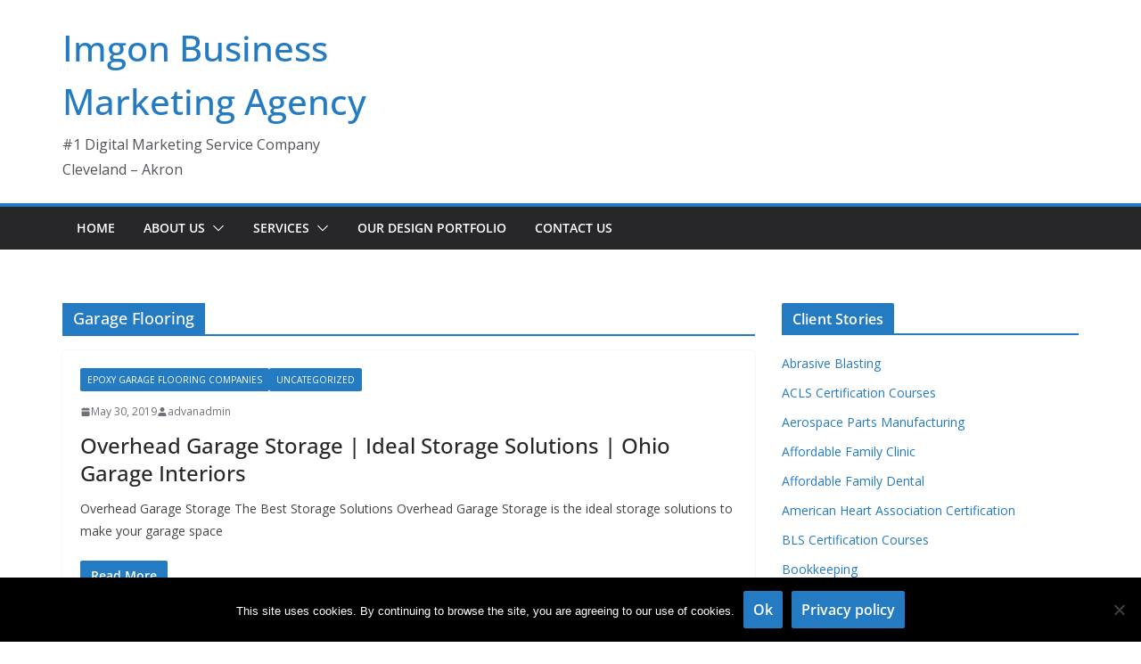

--- FILE ---
content_type: text/html; charset=UTF-8
request_url: https://imgon.net/tag/garage-flooring/
body_size: 14106
content:
		<!doctype html>
		<html lang="en-US" prefix="og: https://ogp.me/ns#">
		
<head>

			<meta charset="UTF-8"/>
		<meta name="viewport" content="width=device-width, initial-scale=1">
		<link rel="profile" href="https://gmpg.org/xfn/11" />
		
	
            <script data-no-defer="1" data-ezscrex="false" data-cfasync="false" data-pagespeed-no-defer data-cookieconsent="ignore">
                var ctPublicFunctions = {"_ajax_nonce":"535fab1af8","_rest_nonce":"282322f405","_ajax_url":"\/wp-admin\/admin-ajax.php","_rest_url":"https:\/\/imgon.net\/wp-json\/","data__cookies_type":"native","data__ajax_type":"admin_ajax","data__bot_detector_enabled":0,"data__frontend_data_log_enabled":1,"cookiePrefix":"","wprocket_detected":false,"host_url":"imgon.net","text__ee_click_to_select":"Click to select the whole data","text__ee_original_email":"The complete one is","text__ee_got_it":"Got it","text__ee_blocked":"Blocked","text__ee_cannot_connect":"Cannot connect","text__ee_cannot_decode":"Can not decode email. Unknown reason","text__ee_email_decoder":"CleanTalk email decoder","text__ee_wait_for_decoding":"The magic is on the way!","text__ee_decoding_process":"Please wait a few seconds while we decode the contact data."}
            </script>
        
            <script data-no-defer="1" data-ezscrex="false" data-cfasync="false" data-pagespeed-no-defer data-cookieconsent="ignore">
                var ctPublic = {"_ajax_nonce":"535fab1af8","settings__forms__check_internal":"1","settings__forms__check_external":"1","settings__forms__force_protection":0,"settings__forms__search_test":"1","settings__forms__wc_add_to_cart":0,"settings__data__bot_detector_enabled":0,"settings__sfw__anti_crawler":"0","blog_home":"https:\/\/imgon.net\/","pixel__setting":"0","pixel__enabled":false,"pixel__url":null,"data__email_check_before_post":1,"data__email_check_exist_post":0,"data__cookies_type":"native","data__key_is_ok":true,"data__visible_fields_required":true,"wl_brandname":"Anti-Spam by CleanTalk","wl_brandname_short":"CleanTalk","ct_checkjs_key":"c818befe05d101dc4f0acdca09ee5d42ad9be5c99a21b64afbad5de5b275b990","emailEncoderPassKey":"d5740344d3125c23576a50ffc3cb59b6","bot_detector_forms_excluded":"W10=","advancedCacheExists":true,"varnishCacheExists":false,"wc_ajax_add_to_cart":true}
            </script>
        
	<!-- This site is optimized with the Yoast SEO plugin v26.8 - https://yoast.com/product/yoast-seo-wordpress/ -->
	<title>Garage Flooring Archives - Imgon Business Marketing Agency</title>
	<link rel="canonical" href="https://imgon.net/" />
	<meta property="og:locale" content="en_US" />
	<meta property="og:type" content="article" />
	<meta property="og:title" content="Garage Flooring Archives - Imgon Business Marketing Agency" />
	<meta property="og:url" content="https://imgon.net/" />
	<meta property="og:site_name" content="Imgon Business Marketing Agency" />
	<meta name="twitter:card" content="summary_large_image" />
	<meta name="twitter:site" content="@ImgonDesign" />
	<script type="application/ld+json" class="yoast-schema-graph">{"@context":"https://schema.org","@graph":[{"@type":"CollectionPage","@id":"https://imgon.net/tag/garage-flooring/","url":"https://imgon.net/","name":"Garage Flooring Archives - Imgon Business Marketing Agency","isPartOf":{"@id":"https://imgon.net/#website"},"primaryImageOfPage":{"@id":"https://imgon.net/#primaryimage"},"image":{"@id":"https://imgon.net/#primaryimage"},"thumbnailUrl":"","breadcrumb":{"@id":"https://imgon.net/#breadcrumb"},"inLanguage":"en-US"},{"@type":"ImageObject","inLanguage":"en-US","@id":"https://imgon.net/#primaryimage","url":"","contentUrl":""},{"@type":"BreadcrumbList","@id":"https://imgon.net/#breadcrumb","itemListElement":[{"@type":"ListItem","position":1,"name":"Home","item":"https://imgon.net/"},{"@type":"ListItem","position":2,"name":"Garage Flooring"}]},{"@type":"WebSite","@id":"https://imgon.net/#website","url":"https://imgon.net/","name":"Imgon Business Marketing Agency","description":"#1 Digital Marketing Service Company Cleveland - Akron","publisher":{"@id":"https://imgon.net/#organization"},"potentialAction":[{"@type":"SearchAction","target":{"@type":"EntryPoint","urlTemplate":"https://imgon.net/?s={search_term_string}"},"query-input":{"@type":"PropertyValueSpecification","valueRequired":true,"valueName":"search_term_string"}}],"inLanguage":"en-US"},{"@type":"Organization","@id":"https://imgon.net/#organization","name":"Imgon Design","url":"https://imgon.net/","logo":{"@type":"ImageObject","inLanguage":"en-US","@id":"https://imgon.net/#/schema/logo/image/","url":"https://imgon.net/wp-content/uploads/2016/11/logo.png","contentUrl":"https://imgon.net/wp-content/uploads/2016/11/logo.png","width":220,"height":67,"caption":"Imgon Design"},"image":{"@id":"https://imgon.net/#/schema/logo/image/"},"sameAs":["https://www.facebook.com/advandesign/","https://x.com/ImgonDesign"]}]}</script>
	<!-- / Yoast SEO plugin. -->



<!-- Search Engine Optimization by Rank Math - https://rankmath.com/ -->
<title>Garage Flooring Archives - Imgon Business Marketing Agency</title>
<meta name="robots" content="index, follow, max-snippet:-1, max-video-preview:-1, max-image-preview:large"/>
<link rel="canonical" href="https://imgon.net/" />
<meta property="og:locale" content="en_US" />
<meta property="og:type" content="article" />
<meta property="og:title" content="Garage Flooring Archives - Imgon Business Marketing Agency" />
<meta property="og:url" content="https://imgon.net/" />
<meta property="og:site_name" content="Imgon Business Marketing Agency" />
<meta property="article:publisher" content="https://www.facebook.com/advandesign/" />
<meta name="twitter:card" content="summary_large_image" />
<meta name="twitter:title" content="Garage Flooring Archives - Imgon Business Marketing Agency" />
<meta name="twitter:site" content="@ImgonDesign" />
<meta name="twitter:label1" content="Posts" />
<meta name="twitter:data1" content="4" />
<!-- /Rank Math WordPress SEO plugin -->

<link rel='dns-prefetch' href='//fonts.googleapis.com' />
<link rel='dns-prefetch' href='//fonts.gstatic.com' />
<link rel='dns-prefetch' href='//ajax.googleapis.com' />
<link rel='dns-prefetch' href='//apis.google.com' />
<link rel='dns-prefetch' href='//google-analytics.com' />
<link rel='dns-prefetch' href='//www.google-analytics.com' />
<link rel='dns-prefetch' href='//ssl.google-analytics.com' />
<link rel='dns-prefetch' href='//youtube.com' />
<link rel='dns-prefetch' href='//s.gravatar.com' />
<link href='//hb.wpmucdn.com' rel='preconnect' />
<link href="https://fonts.googleapis.com" rel='preconnect' />
<link href='//fonts.gstatic.com' crossorigin='' rel='preconnect' />
<link rel="alternate" type="application/rss+xml" title="Imgon Business Marketing Agency &raquo; Feed" href="https://imgon.net/feed/" />
<link rel="alternate" type="application/rss+xml" title="Imgon Business Marketing Agency &raquo; Comments Feed" href="https://imgon.net/comments/feed/" />
<link rel="alternate" type="application/rss+xml" title="Imgon Business Marketing Agency &raquo; Garage Flooring Tag Feed" href="https://imgon.net/tag/garage-flooring/feed/" />
		<style>
			.lazyload,
			.lazyloading {
				max-width: 100%;
			}
		</style>
		<style id='wp-img-auto-sizes-contain-inline-css' type='text/css'>
img:is([sizes=auto i],[sizes^="auto," i]){contain-intrinsic-size:3000px 1500px}
/*# sourceURL=wp-img-auto-sizes-contain-inline-css */
</style>
<style id='wp-block-library-inline-css' type='text/css'>
:root{--wp-block-synced-color:#7a00df;--wp-block-synced-color--rgb:122,0,223;--wp-bound-block-color:var(--wp-block-synced-color);--wp-editor-canvas-background:#ddd;--wp-admin-theme-color:#007cba;--wp-admin-theme-color--rgb:0,124,186;--wp-admin-theme-color-darker-10:#006ba1;--wp-admin-theme-color-darker-10--rgb:0,107,160.5;--wp-admin-theme-color-darker-20:#005a87;--wp-admin-theme-color-darker-20--rgb:0,90,135;--wp-admin-border-width-focus:2px}@media (min-resolution:192dpi){:root{--wp-admin-border-width-focus:1.5px}}.wp-element-button{cursor:pointer}:root .has-very-light-gray-background-color{background-color:#eee}:root .has-very-dark-gray-background-color{background-color:#313131}:root .has-very-light-gray-color{color:#eee}:root .has-very-dark-gray-color{color:#313131}:root .has-vivid-green-cyan-to-vivid-cyan-blue-gradient-background{background:linear-gradient(135deg,#00d084,#0693e3)}:root .has-purple-crush-gradient-background{background:linear-gradient(135deg,#34e2e4,#4721fb 50%,#ab1dfe)}:root .has-hazy-dawn-gradient-background{background:linear-gradient(135deg,#faaca8,#dad0ec)}:root .has-subdued-olive-gradient-background{background:linear-gradient(135deg,#fafae1,#67a671)}:root .has-atomic-cream-gradient-background{background:linear-gradient(135deg,#fdd79a,#004a59)}:root .has-nightshade-gradient-background{background:linear-gradient(135deg,#330968,#31cdcf)}:root .has-midnight-gradient-background{background:linear-gradient(135deg,#020381,#2874fc)}:root{--wp--preset--font-size--normal:16px;--wp--preset--font-size--huge:42px}.has-regular-font-size{font-size:1em}.has-larger-font-size{font-size:2.625em}.has-normal-font-size{font-size:var(--wp--preset--font-size--normal)}.has-huge-font-size{font-size:var(--wp--preset--font-size--huge)}.has-text-align-center{text-align:center}.has-text-align-left{text-align:left}.has-text-align-right{text-align:right}.has-fit-text{white-space:nowrap!important}#end-resizable-editor-section{display:none}.aligncenter{clear:both}.items-justified-left{justify-content:flex-start}.items-justified-center{justify-content:center}.items-justified-right{justify-content:flex-end}.items-justified-space-between{justify-content:space-between}.screen-reader-text{border:0;clip-path:inset(50%);height:1px;margin:-1px;overflow:hidden;padding:0;position:absolute;width:1px;word-wrap:normal!important}.screen-reader-text:focus{background-color:#ddd;clip-path:none;color:#444;display:block;font-size:1em;height:auto;left:5px;line-height:normal;padding:15px 23px 14px;text-decoration:none;top:5px;width:auto;z-index:100000}html :where(.has-border-color){border-style:solid}html :where([style*=border-top-color]){border-top-style:solid}html :where([style*=border-right-color]){border-right-style:solid}html :where([style*=border-bottom-color]){border-bottom-style:solid}html :where([style*=border-left-color]){border-left-style:solid}html :where([style*=border-width]){border-style:solid}html :where([style*=border-top-width]){border-top-style:solid}html :where([style*=border-right-width]){border-right-style:solid}html :where([style*=border-bottom-width]){border-bottom-style:solid}html :where([style*=border-left-width]){border-left-style:solid}html :where(img[class*=wp-image-]){height:auto;max-width:100%}:where(figure){margin:0 0 1em}html :where(.is-position-sticky){--wp-admin--admin-bar--position-offset:var(--wp-admin--admin-bar--height,0px)}@media screen and (max-width:600px){html :where(.is-position-sticky){--wp-admin--admin-bar--position-offset:0px}}

/*# sourceURL=wp-block-library-inline-css */
</style><style id='global-styles-inline-css' type='text/css'>
:root{--wp--preset--aspect-ratio--square: 1;--wp--preset--aspect-ratio--4-3: 4/3;--wp--preset--aspect-ratio--3-4: 3/4;--wp--preset--aspect-ratio--3-2: 3/2;--wp--preset--aspect-ratio--2-3: 2/3;--wp--preset--aspect-ratio--16-9: 16/9;--wp--preset--aspect-ratio--9-16: 9/16;--wp--preset--color--black: #000000;--wp--preset--color--cyan-bluish-gray: #abb8c3;--wp--preset--color--white: #ffffff;--wp--preset--color--pale-pink: #f78da7;--wp--preset--color--vivid-red: #cf2e2e;--wp--preset--color--luminous-vivid-orange: #ff6900;--wp--preset--color--luminous-vivid-amber: #fcb900;--wp--preset--color--light-green-cyan: #7bdcb5;--wp--preset--color--vivid-green-cyan: #00d084;--wp--preset--color--pale-cyan-blue: #8ed1fc;--wp--preset--color--vivid-cyan-blue: #0693e3;--wp--preset--color--vivid-purple: #9b51e0;--wp--preset--color--cm-color-1: #257BC1;--wp--preset--color--cm-color-2: #2270B0;--wp--preset--color--cm-color-3: #FFFFFF;--wp--preset--color--cm-color-4: #F9FEFD;--wp--preset--color--cm-color-5: #27272A;--wp--preset--color--cm-color-6: #16181A;--wp--preset--color--cm-color-7: #8F8F8F;--wp--preset--color--cm-color-8: #FFFFFF;--wp--preset--color--cm-color-9: #C7C7C7;--wp--preset--gradient--vivid-cyan-blue-to-vivid-purple: linear-gradient(135deg,rgb(6,147,227) 0%,rgb(155,81,224) 100%);--wp--preset--gradient--light-green-cyan-to-vivid-green-cyan: linear-gradient(135deg,rgb(122,220,180) 0%,rgb(0,208,130) 100%);--wp--preset--gradient--luminous-vivid-amber-to-luminous-vivid-orange: linear-gradient(135deg,rgb(252,185,0) 0%,rgb(255,105,0) 100%);--wp--preset--gradient--luminous-vivid-orange-to-vivid-red: linear-gradient(135deg,rgb(255,105,0) 0%,rgb(207,46,46) 100%);--wp--preset--gradient--very-light-gray-to-cyan-bluish-gray: linear-gradient(135deg,rgb(238,238,238) 0%,rgb(169,184,195) 100%);--wp--preset--gradient--cool-to-warm-spectrum: linear-gradient(135deg,rgb(74,234,220) 0%,rgb(151,120,209) 20%,rgb(207,42,186) 40%,rgb(238,44,130) 60%,rgb(251,105,98) 80%,rgb(254,248,76) 100%);--wp--preset--gradient--blush-light-purple: linear-gradient(135deg,rgb(255,206,236) 0%,rgb(152,150,240) 100%);--wp--preset--gradient--blush-bordeaux: linear-gradient(135deg,rgb(254,205,165) 0%,rgb(254,45,45) 50%,rgb(107,0,62) 100%);--wp--preset--gradient--luminous-dusk: linear-gradient(135deg,rgb(255,203,112) 0%,rgb(199,81,192) 50%,rgb(65,88,208) 100%);--wp--preset--gradient--pale-ocean: linear-gradient(135deg,rgb(255,245,203) 0%,rgb(182,227,212) 50%,rgb(51,167,181) 100%);--wp--preset--gradient--electric-grass: linear-gradient(135deg,rgb(202,248,128) 0%,rgb(113,206,126) 100%);--wp--preset--gradient--midnight: linear-gradient(135deg,rgb(2,3,129) 0%,rgb(40,116,252) 100%);--wp--preset--font-size--small: 13px;--wp--preset--font-size--medium: 16px;--wp--preset--font-size--large: 20px;--wp--preset--font-size--x-large: 24px;--wp--preset--font-size--xx-large: 30px;--wp--preset--font-size--huge: 36px;--wp--preset--font-family--dm-sans: DM Sans, sans-serif;--wp--preset--font-family--public-sans: Public Sans, sans-serif;--wp--preset--font-family--roboto: Roboto, sans-serif;--wp--preset--font-family--segoe-ui: Segoe UI, Arial, sans-serif;--wp--preset--font-family--ibm-plex-serif: IBM Plex Serif, sans-serif;--wp--preset--font-family--inter: Inter, sans-serif;--wp--preset--spacing--20: 0.44rem;--wp--preset--spacing--30: 0.67rem;--wp--preset--spacing--40: 1rem;--wp--preset--spacing--50: 1.5rem;--wp--preset--spacing--60: 2.25rem;--wp--preset--spacing--70: 3.38rem;--wp--preset--spacing--80: 5.06rem;--wp--preset--shadow--natural: 6px 6px 9px rgba(0, 0, 0, 0.2);--wp--preset--shadow--deep: 12px 12px 50px rgba(0, 0, 0, 0.4);--wp--preset--shadow--sharp: 6px 6px 0px rgba(0, 0, 0, 0.2);--wp--preset--shadow--outlined: 6px 6px 0px -3px rgb(255, 255, 255), 6px 6px rgb(0, 0, 0);--wp--preset--shadow--crisp: 6px 6px 0px rgb(0, 0, 0);}:root { --wp--style--global--content-size: 760px;--wp--style--global--wide-size: 1160px; }:where(body) { margin: 0; }.wp-site-blocks > .alignleft { float: left; margin-right: 2em; }.wp-site-blocks > .alignright { float: right; margin-left: 2em; }.wp-site-blocks > .aligncenter { justify-content: center; margin-left: auto; margin-right: auto; }:where(.wp-site-blocks) > * { margin-block-start: 24px; margin-block-end: 0; }:where(.wp-site-blocks) > :first-child { margin-block-start: 0; }:where(.wp-site-blocks) > :last-child { margin-block-end: 0; }:root { --wp--style--block-gap: 24px; }:root :where(.is-layout-flow) > :first-child{margin-block-start: 0;}:root :where(.is-layout-flow) > :last-child{margin-block-end: 0;}:root :where(.is-layout-flow) > *{margin-block-start: 24px;margin-block-end: 0;}:root :where(.is-layout-constrained) > :first-child{margin-block-start: 0;}:root :where(.is-layout-constrained) > :last-child{margin-block-end: 0;}:root :where(.is-layout-constrained) > *{margin-block-start: 24px;margin-block-end: 0;}:root :where(.is-layout-flex){gap: 24px;}:root :where(.is-layout-grid){gap: 24px;}.is-layout-flow > .alignleft{float: left;margin-inline-start: 0;margin-inline-end: 2em;}.is-layout-flow > .alignright{float: right;margin-inline-start: 2em;margin-inline-end: 0;}.is-layout-flow > .aligncenter{margin-left: auto !important;margin-right: auto !important;}.is-layout-constrained > .alignleft{float: left;margin-inline-start: 0;margin-inline-end: 2em;}.is-layout-constrained > .alignright{float: right;margin-inline-start: 2em;margin-inline-end: 0;}.is-layout-constrained > .aligncenter{margin-left: auto !important;margin-right: auto !important;}.is-layout-constrained > :where(:not(.alignleft):not(.alignright):not(.alignfull)){max-width: var(--wp--style--global--content-size);margin-left: auto !important;margin-right: auto !important;}.is-layout-constrained > .alignwide{max-width: var(--wp--style--global--wide-size);}body .is-layout-flex{display: flex;}.is-layout-flex{flex-wrap: wrap;align-items: center;}.is-layout-flex > :is(*, div){margin: 0;}body .is-layout-grid{display: grid;}.is-layout-grid > :is(*, div){margin: 0;}body{padding-top: 0px;padding-right: 0px;padding-bottom: 0px;padding-left: 0px;}a:where(:not(.wp-element-button)){text-decoration: underline;}:root :where(.wp-element-button, .wp-block-button__link){background-color: #32373c;border-width: 0;color: #fff;font-family: inherit;font-size: inherit;font-style: inherit;font-weight: inherit;letter-spacing: inherit;line-height: inherit;padding-top: calc(0.667em + 2px);padding-right: calc(1.333em + 2px);padding-bottom: calc(0.667em + 2px);padding-left: calc(1.333em + 2px);text-decoration: none;text-transform: inherit;}.has-black-color{color: var(--wp--preset--color--black) !important;}.has-cyan-bluish-gray-color{color: var(--wp--preset--color--cyan-bluish-gray) !important;}.has-white-color{color: var(--wp--preset--color--white) !important;}.has-pale-pink-color{color: var(--wp--preset--color--pale-pink) !important;}.has-vivid-red-color{color: var(--wp--preset--color--vivid-red) !important;}.has-luminous-vivid-orange-color{color: var(--wp--preset--color--luminous-vivid-orange) !important;}.has-luminous-vivid-amber-color{color: var(--wp--preset--color--luminous-vivid-amber) !important;}.has-light-green-cyan-color{color: var(--wp--preset--color--light-green-cyan) !important;}.has-vivid-green-cyan-color{color: var(--wp--preset--color--vivid-green-cyan) !important;}.has-pale-cyan-blue-color{color: var(--wp--preset--color--pale-cyan-blue) !important;}.has-vivid-cyan-blue-color{color: var(--wp--preset--color--vivid-cyan-blue) !important;}.has-vivid-purple-color{color: var(--wp--preset--color--vivid-purple) !important;}.has-cm-color-1-color{color: var(--wp--preset--color--cm-color-1) !important;}.has-cm-color-2-color{color: var(--wp--preset--color--cm-color-2) !important;}.has-cm-color-3-color{color: var(--wp--preset--color--cm-color-3) !important;}.has-cm-color-4-color{color: var(--wp--preset--color--cm-color-4) !important;}.has-cm-color-5-color{color: var(--wp--preset--color--cm-color-5) !important;}.has-cm-color-6-color{color: var(--wp--preset--color--cm-color-6) !important;}.has-cm-color-7-color{color: var(--wp--preset--color--cm-color-7) !important;}.has-cm-color-8-color{color: var(--wp--preset--color--cm-color-8) !important;}.has-cm-color-9-color{color: var(--wp--preset--color--cm-color-9) !important;}.has-black-background-color{background-color: var(--wp--preset--color--black) !important;}.has-cyan-bluish-gray-background-color{background-color: var(--wp--preset--color--cyan-bluish-gray) !important;}.has-white-background-color{background-color: var(--wp--preset--color--white) !important;}.has-pale-pink-background-color{background-color: var(--wp--preset--color--pale-pink) !important;}.has-vivid-red-background-color{background-color: var(--wp--preset--color--vivid-red) !important;}.has-luminous-vivid-orange-background-color{background-color: var(--wp--preset--color--luminous-vivid-orange) !important;}.has-luminous-vivid-amber-background-color{background-color: var(--wp--preset--color--luminous-vivid-amber) !important;}.has-light-green-cyan-background-color{background-color: var(--wp--preset--color--light-green-cyan) !important;}.has-vivid-green-cyan-background-color{background-color: var(--wp--preset--color--vivid-green-cyan) !important;}.has-pale-cyan-blue-background-color{background-color: var(--wp--preset--color--pale-cyan-blue) !important;}.has-vivid-cyan-blue-background-color{background-color: var(--wp--preset--color--vivid-cyan-blue) !important;}.has-vivid-purple-background-color{background-color: var(--wp--preset--color--vivid-purple) !important;}.has-cm-color-1-background-color{background-color: var(--wp--preset--color--cm-color-1) !important;}.has-cm-color-2-background-color{background-color: var(--wp--preset--color--cm-color-2) !important;}.has-cm-color-3-background-color{background-color: var(--wp--preset--color--cm-color-3) !important;}.has-cm-color-4-background-color{background-color: var(--wp--preset--color--cm-color-4) !important;}.has-cm-color-5-background-color{background-color: var(--wp--preset--color--cm-color-5) !important;}.has-cm-color-6-background-color{background-color: var(--wp--preset--color--cm-color-6) !important;}.has-cm-color-7-background-color{background-color: var(--wp--preset--color--cm-color-7) !important;}.has-cm-color-8-background-color{background-color: var(--wp--preset--color--cm-color-8) !important;}.has-cm-color-9-background-color{background-color: var(--wp--preset--color--cm-color-9) !important;}.has-black-border-color{border-color: var(--wp--preset--color--black) !important;}.has-cyan-bluish-gray-border-color{border-color: var(--wp--preset--color--cyan-bluish-gray) !important;}.has-white-border-color{border-color: var(--wp--preset--color--white) !important;}.has-pale-pink-border-color{border-color: var(--wp--preset--color--pale-pink) !important;}.has-vivid-red-border-color{border-color: var(--wp--preset--color--vivid-red) !important;}.has-luminous-vivid-orange-border-color{border-color: var(--wp--preset--color--luminous-vivid-orange) !important;}.has-luminous-vivid-amber-border-color{border-color: var(--wp--preset--color--luminous-vivid-amber) !important;}.has-light-green-cyan-border-color{border-color: var(--wp--preset--color--light-green-cyan) !important;}.has-vivid-green-cyan-border-color{border-color: var(--wp--preset--color--vivid-green-cyan) !important;}.has-pale-cyan-blue-border-color{border-color: var(--wp--preset--color--pale-cyan-blue) !important;}.has-vivid-cyan-blue-border-color{border-color: var(--wp--preset--color--vivid-cyan-blue) !important;}.has-vivid-purple-border-color{border-color: var(--wp--preset--color--vivid-purple) !important;}.has-cm-color-1-border-color{border-color: var(--wp--preset--color--cm-color-1) !important;}.has-cm-color-2-border-color{border-color: var(--wp--preset--color--cm-color-2) !important;}.has-cm-color-3-border-color{border-color: var(--wp--preset--color--cm-color-3) !important;}.has-cm-color-4-border-color{border-color: var(--wp--preset--color--cm-color-4) !important;}.has-cm-color-5-border-color{border-color: var(--wp--preset--color--cm-color-5) !important;}.has-cm-color-6-border-color{border-color: var(--wp--preset--color--cm-color-6) !important;}.has-cm-color-7-border-color{border-color: var(--wp--preset--color--cm-color-7) !important;}.has-cm-color-8-border-color{border-color: var(--wp--preset--color--cm-color-8) !important;}.has-cm-color-9-border-color{border-color: var(--wp--preset--color--cm-color-9) !important;}.has-vivid-cyan-blue-to-vivid-purple-gradient-background{background: var(--wp--preset--gradient--vivid-cyan-blue-to-vivid-purple) !important;}.has-light-green-cyan-to-vivid-green-cyan-gradient-background{background: var(--wp--preset--gradient--light-green-cyan-to-vivid-green-cyan) !important;}.has-luminous-vivid-amber-to-luminous-vivid-orange-gradient-background{background: var(--wp--preset--gradient--luminous-vivid-amber-to-luminous-vivid-orange) !important;}.has-luminous-vivid-orange-to-vivid-red-gradient-background{background: var(--wp--preset--gradient--luminous-vivid-orange-to-vivid-red) !important;}.has-very-light-gray-to-cyan-bluish-gray-gradient-background{background: var(--wp--preset--gradient--very-light-gray-to-cyan-bluish-gray) !important;}.has-cool-to-warm-spectrum-gradient-background{background: var(--wp--preset--gradient--cool-to-warm-spectrum) !important;}.has-blush-light-purple-gradient-background{background: var(--wp--preset--gradient--blush-light-purple) !important;}.has-blush-bordeaux-gradient-background{background: var(--wp--preset--gradient--blush-bordeaux) !important;}.has-luminous-dusk-gradient-background{background: var(--wp--preset--gradient--luminous-dusk) !important;}.has-pale-ocean-gradient-background{background: var(--wp--preset--gradient--pale-ocean) !important;}.has-electric-grass-gradient-background{background: var(--wp--preset--gradient--electric-grass) !important;}.has-midnight-gradient-background{background: var(--wp--preset--gradient--midnight) !important;}.has-small-font-size{font-size: var(--wp--preset--font-size--small) !important;}.has-medium-font-size{font-size: var(--wp--preset--font-size--medium) !important;}.has-large-font-size{font-size: var(--wp--preset--font-size--large) !important;}.has-x-large-font-size{font-size: var(--wp--preset--font-size--x-large) !important;}.has-xx-large-font-size{font-size: var(--wp--preset--font-size--xx-large) !important;}.has-huge-font-size{font-size: var(--wp--preset--font-size--huge) !important;}.has-dm-sans-font-family{font-family: var(--wp--preset--font-family--dm-sans) !important;}.has-public-sans-font-family{font-family: var(--wp--preset--font-family--public-sans) !important;}.has-roboto-font-family{font-family: var(--wp--preset--font-family--roboto) !important;}.has-segoe-ui-font-family{font-family: var(--wp--preset--font-family--segoe-ui) !important;}.has-ibm-plex-serif-font-family{font-family: var(--wp--preset--font-family--ibm-plex-serif) !important;}.has-inter-font-family{font-family: var(--wp--preset--font-family--inter) !important;}
/*# sourceURL=global-styles-inline-css */
</style>

<link rel='stylesheet' id='cleantalk-public-css-css' href='https://imgon.net/wp-content/plugins/cleantalk-spam-protect/css/cleantalk-public.min.css?ver=6.70.1_1766148664' type='text/css' media='all' />
<link rel='stylesheet' id='cleantalk-email-decoder-css-css' href='https://imgon.net/wp-content/plugins/cleantalk-spam-protect/css/cleantalk-email-decoder.min.css?ver=6.70.1_1766148664' type='text/css' media='all' />
<link rel='stylesheet' id='cookie-notice-front-css' href='https://imgon.net/wp-content/plugins/cookie-notice/css/front.min.css?ver=2.5.11' type='text/css' media='all' />
<link rel='stylesheet' id='colormag_style-css' href='https://imgon.net/wp-content/themes/colormag/style.css?ver=1768974796' type='text/css' media='all' />
<style id='colormag_style-inline-css' type='text/css'>
body{color:#444444;}.cm-posts .post{box-shadow:0px 0px 2px 0px #E4E4E7;}body,
			button,
			input,
			select,
			textarea,
			blockquote p,
			.entry-meta,
			.cm-entry-button,
			dl,
			.previous a,
			.next a,
			.nav-previous a,
			.nav-next a,
			#respond h3#reply-title #cancel-comment-reply-link,
			#respond form input[type="text"],
			#respond form textarea,
			.cm-secondary .widget,
			.cm-error-404 .widget,
			.cm-entry-summary p{font-family:Open Sans;}h1 ,h2, h3, h4, h5, h6{font-family:Open Sans;}@media screen and (min-width: 992px) {.cm-primary{width:70%;}}.colormag-button,
			input[type="reset"],
			input[type="button"],
			input[type="submit"],
			button,
			.cm-entry-button span,
			.wp-block-button .wp-block-button__link{color:#ffffff;}.cm-content{background-color:#ffffff;background-size:contain;}.cm-header .cm-menu-toggle svg,
			.cm-header .cm-menu-toggle svg{fill:#fff;}.cm-footer-bar-area .cm-footer-bar__2 a{color:#207daf;}body{color:#444444;}.cm-posts .post{box-shadow:0px 0px 2px 0px #E4E4E7;}body,
			button,
			input,
			select,
			textarea,
			blockquote p,
			.entry-meta,
			.cm-entry-button,
			dl,
			.previous a,
			.next a,
			.nav-previous a,
			.nav-next a,
			#respond h3#reply-title #cancel-comment-reply-link,
			#respond form input[type="text"],
			#respond form textarea,
			.cm-secondary .widget,
			.cm-error-404 .widget,
			.cm-entry-summary p{font-family:Open Sans;}h1 ,h2, h3, h4, h5, h6{font-family:Open Sans;}@media screen and (min-width: 992px) {.cm-primary{width:70%;}}.colormag-button,
			input[type="reset"],
			input[type="button"],
			input[type="submit"],
			button,
			.cm-entry-button span,
			.wp-block-button .wp-block-button__link{color:#ffffff;}.cm-content{background-color:#ffffff;background-size:contain;}.cm-header .cm-menu-toggle svg,
			.cm-header .cm-menu-toggle svg{fill:#fff;}.cm-footer-bar-area .cm-footer-bar__2 a{color:#207daf;}.cm-header-builder .cm-header-buttons .cm-header-button .cm-button{background-color:#207daf;}.cm-header-builder .cm-header-top-row{background-color:#f4f4f5;}.cm-header-builder .cm-primary-nav .sub-menu, .cm-header-builder .cm-primary-nav .children{background-color:#232323;background-size:contain;}.cm-header-builder nav.cm-secondary-nav ul.sub-menu, .cm-header-builder .cm-secondary-nav .children{background-color:#232323;background-size:contain;}.cm-footer-builder .cm-footer-bottom-row{border-color:#3F3F46;}:root{--top-grid-columns: 4;
			--main-grid-columns: 4;
			--bottom-grid-columns: 2;
			}.cm-footer-builder .cm-footer-bottom-row .cm-footer-col{flex-direction: column;}.cm-footer-builder .cm-footer-main-row .cm-footer-col{flex-direction: column;}.cm-footer-builder .cm-footer-top-row .cm-footer-col{flex-direction: column;} :root{--cm-color-1: #257BC1;--cm-color-2: #2270B0;--cm-color-3: #FFFFFF;--cm-color-4: #F9FEFD;--cm-color-5: #27272A;--cm-color-6: #16181A;--cm-color-7: #8F8F8F;--cm-color-8: #FFFFFF;--cm-color-9: #C7C7C7;}:root {--wp--preset--color--cm-color-1:#257BC1;--wp--preset--color--cm-color-2:#2270B0;--wp--preset--color--cm-color-3:#FFFFFF;--wp--preset--color--cm-color-4:#F9FEFD;--wp--preset--color--cm-color-5:#27272A;--wp--preset--color--cm-color-6:#16181A;--wp--preset--color--cm-color-7:#8F8F8F;--wp--preset--color--cm-color-8:#FFFFFF;--wp--preset--color--cm-color-9:#C7C7C7;}:root {--e-global-color-cmcolor1: #257BC1;--e-global-color-cmcolor2: #2270B0;--e-global-color-cmcolor3: #FFFFFF;--e-global-color-cmcolor4: #F9FEFD;--e-global-color-cmcolor5: #27272A;--e-global-color-cmcolor6: #16181A;--e-global-color-cmcolor7: #8F8F8F;--e-global-color-cmcolor8: #FFFFFF;--e-global-color-cmcolor9: #C7C7C7;}
/*# sourceURL=colormag_style-inline-css */
</style>
<link rel='stylesheet' id='font-awesome-all-css' href='https://imgon.net/wp-content/themes/colormag/inc/customizer/customind/assets/fontawesome/v6/css/all.min.css?ver=6.2.4' type='text/css' media='all' />
<link rel='stylesheet' id='colormag_google_fonts-css' href='https://fonts.googleapis.com/css?family=Open+Sans%3A0&#038;ver=4.1.2' type='text/css' media='all' />
<link rel='stylesheet' id='font-awesome-4-css' href='https://imgon.net/wp-content/themes/colormag/assets/library/font-awesome/css/v4-shims.min.css?ver=4.7.0' type='text/css' media='all' />
<link rel='stylesheet' id='colormag-font-awesome-6-css' href='https://imgon.net/wp-content/themes/colormag/inc/customizer/customind/assets/fontawesome/v6/css/all.min.css?ver=6.2.4' type='text/css' media='all' />
<script type="text/javascript" id="breeze-prefetch-js-extra">
/* <![CDATA[ */
var breeze_prefetch = {"local_url":"https://imgon.net","ignore_remote_prefetch":"1","ignore_list":["wp-admin","wp-login.php"]};
//# sourceURL=breeze-prefetch-js-extra
/* ]]> */
</script>
<script type="text/javascript" src="https://imgon.net/wp-content/plugins/breeze/assets/js/js-front-end/breeze-prefetch-links.min.js?ver=2.2.23" id="breeze-prefetch-js"></script>
<script type="text/javascript" src="https://imgon.net/wp-content/plugins/cleantalk-spam-protect/js/apbct-public-bundle_full-protection_gathering.min.js?ver=6.70.1_1766148665" id="apbct-public-bundle_full-protection_gathering.min-js-js"></script>
<script type="text/javascript" id="cookie-notice-front-js-before">
/* <![CDATA[ */
var cnArgs = {"ajaxUrl":"https:\/\/imgon.net\/wp-admin\/admin-ajax.php","nonce":"7cdde9e031","hideEffect":"fade","position":"bottom","onScroll":false,"onScrollOffset":100,"onClick":false,"cookieName":"cookie_notice_accepted","cookieTime":2592000,"cookieTimeRejected":2592000,"globalCookie":false,"redirection":false,"cache":true,"revokeCookies":false,"revokeCookiesOpt":"automatic"};

//# sourceURL=cookie-notice-front-js-before
/* ]]> */
</script>
<script type="text/javascript" src="https://imgon.net/wp-content/plugins/cookie-notice/js/front.min.js?ver=2.5.11" id="cookie-notice-front-js"></script>
<script type="text/javascript" src="https://imgon.net/wp-includes/js/jquery/jquery.min.js?ver=3.7.1" id="jquery-core-js"></script>
<script type="text/javascript" src="https://imgon.net/wp-includes/js/jquery/jquery-migrate.min.js?ver=3.4.1" id="jquery-migrate-js"></script>
<link rel="https://api.w.org/" href="https://imgon.net/wp-json/" /><link rel="alternate" title="JSON" type="application/json" href="https://imgon.net/wp-json/wp/v2/tags/83" /><link rel="EditURI" type="application/rsd+xml" title="RSD" href="https://imgon.net/xmlrpc.php?rsd" />
<meta name="generator" content="WordPress 6.9" />
<!-- Global site tag (gtag.js) - Google Analytics -->
<script async src="https://www.googletagmanager.com/gtag/js?id=UA-160024578-1"></script>
<script>
  window.dataLayer = window.dataLayer || [];
  function gtag(){dataLayer.push(arguments);}
  gtag('js', new Date());

  gtag('config', 'UA-160024578-1');
</script>		<script>
			document.documentElement.className = document.documentElement.className.replace('no-js', 'js');
		</script>
				<style>
			.no-js img.lazyload {
				display: none;
			}

			figure.wp-block-image img.lazyloading {
				min-width: 150px;
			}

			.lazyload,
			.lazyloading {
				--smush-placeholder-width: 100px;
				--smush-placeholder-aspect-ratio: 1/1;
				width: var(--smush-image-width, var(--smush-placeholder-width)) !important;
				aspect-ratio: var(--smush-image-aspect-ratio, var(--smush-placeholder-aspect-ratio)) !important;
			}

						.lazyload, .lazyloading {
				opacity: 0;
			}

			.lazyloaded {
				opacity: 1;
				transition: opacity 400ms;
				transition-delay: 0ms;
			}

					</style>
		<style class='wp-fonts-local' type='text/css'>
@font-face{font-family:"DM Sans";font-style:normal;font-weight:100 900;font-display:fallback;src:url('https://fonts.gstatic.com/s/dmsans/v15/rP2Hp2ywxg089UriCZOIHTWEBlw.woff2') format('woff2');}
@font-face{font-family:"Public Sans";font-style:normal;font-weight:100 900;font-display:fallback;src:url('https://fonts.gstatic.com/s/publicsans/v15/ijwOs5juQtsyLLR5jN4cxBEoRDf44uE.woff2') format('woff2');}
@font-face{font-family:Roboto;font-style:normal;font-weight:100 900;font-display:fallback;src:url('https://fonts.gstatic.com/s/roboto/v30/KFOjCnqEu92Fr1Mu51TjASc6CsE.woff2') format('woff2');}
@font-face{font-family:"IBM Plex Serif";font-style:normal;font-weight:400;font-display:fallback;src:url('https://imgon.net/wp-content/themes/colormag/assets/fonts/IBMPlexSerif-Regular.woff2') format('woff2');}
@font-face{font-family:"IBM Plex Serif";font-style:normal;font-weight:700;font-display:fallback;src:url('https://imgon.net/wp-content/themes/colormag/assets/fonts/IBMPlexSerif-Bold.woff2') format('woff2');}
@font-face{font-family:"IBM Plex Serif";font-style:normal;font-weight:600;font-display:fallback;src:url('https://imgon.net/wp-content/themes/colormag/assets/fonts/IBMPlexSerif-SemiBold.woff2') format('woff2');}
@font-face{font-family:Inter;font-style:normal;font-weight:400;font-display:fallback;src:url('https://imgon.net/wp-content/themes/colormag/assets/fonts/Inter-Regular.woff2') format('woff2');}
</style>
<link rel="icon" href="https://imgon.net/wp-content/uploads/2016/12/favicon.png" sizes="32x32" />
<link rel="icon" href="https://imgon.net/wp-content/uploads/2016/12/favicon.png" sizes="192x192" />
<link rel="apple-touch-icon" href="https://imgon.net/wp-content/uploads/2016/12/favicon.png" />
<meta name="msapplication-TileImage" content="https://imgon.net/wp-content/uploads/2016/12/favicon.png" />

</head>

<body class="archive tag tag-garage-flooring tag-83 wp-embed-responsive wp-theme-colormag cookies-not-set cm-header-layout-1 adv-style-1 cm-normal-container cm-right-sidebar right-sidebar wide cm-started-content">




		<div id="page" class="hfeed site">
				<a class="skip-link screen-reader-text" href="#main">Skip to content</a>
		

			<header id="cm-masthead" class="cm-header cm-layout-1 cm-layout-1-style-1 cm-full-width">
		
		
				<div class="cm-main-header">
		
		
	<div id="cm-header-1" class="cm-header-1">
		<div class="cm-container">
			<div class="cm-row">

				<div class="cm-header-col-1">
										<div id="cm-site-branding" class="cm-site-branding">
							</div><!-- #cm-site-branding -->
	
	<div id="cm-site-info" class="">
								<h3 class="cm-site-title">
							<a href="https://imgon.net/" title="Imgon Business Marketing Agency" rel="home">Imgon Business Marketing Agency</a>
						</h3>
						
											<p class="cm-site-description">
							#1 Digital Marketing Service Company Cleveland &#8211; Akron						</p><!-- .cm-site-description -->
											</div><!-- #cm-site-info -->
					</div><!-- .cm-header-col-1 -->

				<div class="cm-header-col-2">
								</div><!-- .cm-header-col-2 -->

		</div>
	</div>
</div>
		
<div id="cm-header-2" class="cm-header-2">
	<nav id="cm-primary-nav" class="cm-primary-nav">
		<div class="cm-container">
			<div class="cm-row">
				
							
					<p class="cm-menu-toggle" aria-expanded="false">
						<svg class="cm-icon cm-icon--bars" xmlns="http://www.w3.org/2000/svg" viewBox="0 0 24 24"><path d="M21 19H3a1 1 0 0 1 0-2h18a1 1 0 0 1 0 2Zm0-6H3a1 1 0 0 1 0-2h18a1 1 0 0 1 0 2Zm0-6H3a1 1 0 0 1 0-2h18a1 1 0 0 1 0 2Z"></path></svg>						<svg class="cm-icon cm-icon--x-mark" xmlns="http://www.w3.org/2000/svg" viewBox="0 0 24 24"><path d="m13.4 12 8.3-8.3c.4-.4.4-1 0-1.4s-1-.4-1.4 0L12 10.6 3.7 2.3c-.4-.4-1-.4-1.4 0s-.4 1 0 1.4l8.3 8.3-8.3 8.3c-.4.4-.4 1 0 1.4.2.2.4.3.7.3s.5-.1.7-.3l8.3-8.3 8.3 8.3c.2.2.5.3.7.3s.5-.1.7-.3c.4-.4.4-1 0-1.4L13.4 12z"></path></svg>					</p>
					<div class="cm-menu-primary-container"><ul id="menu-main" class="menu"><li id="menu-item-21" class="menu-item menu-item-type-custom menu-item-object-custom menu-item-home menu-item-21"><a href="https://imgon.net/">Home</a></li>
<li id="menu-item-22" class="menu-item menu-item-type-post_type menu-item-object-page menu-item-has-children menu-item-22"><a href="https://imgon.net/about-advan-seo-agency/">About Us</a><span role="button" tabindex="0" class="cm-submenu-toggle" onkeypress=""><svg class="cm-icon" xmlns="http://www.w3.org/2000/svg" xml:space="preserve" viewBox="0 0 24 24"><path d="M12 17.5c-.3 0-.5-.1-.7-.3l-9-9c-.4-.4-.4-1 0-1.4s1-.4 1.4 0l8.3 8.3 8.3-8.3c.4-.4 1-.4 1.4 0s.4 1 0 1.4l-9 9c-.2.2-.4.3-.7.3z"/></svg></span>
<ul class="sub-menu">
	<li id="menu-item-10632" class="menu-item menu-item-type-post_type menu-item-object-page menu-item-10632"><a href="https://imgon.net/internship/">Internships Available</a></li>
</ul>
</li>
<li id="menu-item-26" class="menu-item menu-item-type-post_type menu-item-object-page menu-item-has-children menu-item-26"><a href="https://imgon.net/service-advan-web-design/">Services</a><span role="button" tabindex="0" class="cm-submenu-toggle" onkeypress=""><svg class="cm-icon" xmlns="http://www.w3.org/2000/svg" xml:space="preserve" viewBox="0 0 24 24"><path d="M12 17.5c-.3 0-.5-.1-.7-.3l-9-9c-.4-.4-.4-1 0-1.4s1-.4 1.4 0l8.3 8.3 8.3-8.3c.4-.4 1-.4 1.4 0s.4 1 0 1.4l-9 9c-.2.2-.4.3-.7.3z"/></svg></span>
<ul class="sub-menu">
	<li id="menu-item-24" class="menu-item menu-item-type-post_type menu-item-object-page menu-item-24"><a href="https://imgon.net/akron-cleveland-marketing-company/">Marketing</a></li>
	<li id="menu-item-8031" class="menu-item menu-item-type-post_type menu-item-object-page menu-item-8031"><a href="https://imgon.net/website-design-company/">Website Development</a></li>
	<li id="menu-item-9232" class="menu-item menu-item-type-custom menu-item-object-custom menu-item-9232"><a href="https://imgon.net/graphic-designer/">Graphic Design</a></li>
	<li id="menu-item-7692" class="menu-item menu-item-type-post_type menu-item-object-page menu-item-7692"><a href="https://imgon.net/branding-agencies-akron-ohio/">Branding &#038; Logos</a></li>
</ul>
</li>
<li id="menu-item-25" class="menu-item menu-item-type-post_type menu-item-object-page menu-item-25"><a href="https://imgon.net/our-work-advan-web-design/">Our Design Portfolio</a></li>
<li id="menu-item-23" class="menu-item menu-item-type-post_type menu-item-object-page menu-item-23"><a href="https://imgon.net/contact-us/">Contact Us</a></li>
</ul></div>
			</div>
		</div>
	</nav>
</div>
			
				</div> <!-- /.cm-main-header -->
		
				</header><!-- #cm-masthead -->
		
		

	<div id="cm-content" class="cm-content">
		
		<div class="cm-container">
		<div class="cm-row">
	
		<div id="cm-primary" class="cm-primary">

			
		<header class="cm-page-header">
			
				<h1 class="cm-page-title">
					<span>
						Garage Flooring					</span>
				</h1>
						</header><!-- .cm-page-header -->

		
			<div class="cm-posts cm-layout-2 cm-layout-2-style-1 col-2" >
										
<article id="post-18056"
	class=" post-18056 post type-post status-publish format-standard has-post-thumbnail hentry category-garage-flooring-companies category-uncategorized tag-flooring tag-garage tag-garage-flooring">
	
				<div class="cm-featured-image">
				<a href="https://imgon.net/overhead-storage-2/" title="Overhead Garage Storage &#124; Ideal Storage Solutions &#124; Ohio Garage Interiors">
					
								</a>
			</div>
				
	


	<div class="cm-post-content">
		<div class="cm-entry-header-meta"><div class="cm-post-categories"><a href="https://imgon.net/category/garage-flooring-companies/" rel="category tag">Epoxy Garage Flooring Companies</a><a href="https://imgon.net/category/uncategorized/" rel="category tag">Uncategorized</a></div></div><div class="cm-below-entry-meta cm-separator-default "><span class="cm-post-date"><a href="https://imgon.net/overhead-storage-2/" title="9:47 am" rel="bookmark"><svg class="cm-icon cm-icon--calendar-fill" xmlns="http://www.w3.org/2000/svg" viewBox="0 0 24 24"><path d="M21.1 6.6v1.6c0 .6-.4 1-1 1H3.9c-.6 0-1-.4-1-1V6.6c0-1.5 1.3-2.8 2.8-2.8h1.7V3c0-.6.4-1 1-1s1 .4 1 1v.8h5.2V3c0-.6.4-1 1-1s1 .4 1 1v.8h1.7c1.5 0 2.8 1.3 2.8 2.8zm-1 4.6H3.9c-.6 0-1 .4-1 1v7c0 1.5 1.3 2.8 2.8 2.8h12.6c1.5 0 2.8-1.3 2.8-2.8v-7c0-.6-.4-1-1-1z"></path></svg> <time class="entry-date published updated" datetime="2019-05-30T09:47:27-04:00">May 30, 2019</time></a></span>
		<span class="cm-author cm-vcard">
			<svg class="cm-icon cm-icon--user" xmlns="http://www.w3.org/2000/svg" viewBox="0 0 24 24"><path d="M7 7c0-2.8 2.2-5 5-5s5 2.2 5 5-2.2 5-5 5-5-2.2-5-5zm9 7H8c-2.8 0-5 2.2-5 5v2c0 .6.4 1 1 1h16c.6 0 1-.4 1-1v-2c0-2.8-2.2-5-5-5z"></path></svg>			<a class="url fn n"
			href="https://imgon.net/author/advanadmin/"
			title="advanadmin"
			>
				advanadmin			</a>
		</span>

		</div>	<header class="cm-entry-header">
				<h2 class="cm-entry-title">
			<a href="https://imgon.net/overhead-storage-2/" title="Overhead Garage Storage &#124; Ideal Storage Solutions &#124; Ohio Garage Interiors">
				Overhead Garage Storage &#124; Ideal Storage Solutions &#124; Ohio Garage Interiors			</a>
		</h2>
			</header>
<div class="cm-entry-summary">

				<p>Overhead Garage Storage The Best Storage Solutions Overhead Garage Storage is the ideal storage solutions to make your garage space</p>
		<a class="cm-entry-button" title="Overhead Garage Storage &#124; Ideal Storage Solutions &#124; Ohio Garage Interiors" href="https://imgon.net/overhead-storage-2/">
			<span>Read More</span>
		</a>
	</div>

	
	</div>

	</article>

<article id="post-18025"
	class=" post-18025 post type-post status-publish format-standard hentry category-garage-flooring-companies category-uncategorized tag-flooring tag-garage tag-garage-flooring">
	
	
	


	<div class="cm-post-content">
		<div class="cm-entry-header-meta"><div class="cm-post-categories"><a href="https://imgon.net/category/garage-flooring-companies/" rel="category tag">Epoxy Garage Flooring Companies</a><a href="https://imgon.net/category/uncategorized/" rel="category tag">Uncategorized</a></div></div><div class="cm-below-entry-meta cm-separator-default "><span class="cm-post-date"><a href="https://imgon.net/garage-interior-remodeling/" title="10:37 am" rel="bookmark"><svg class="cm-icon cm-icon--calendar-fill" xmlns="http://www.w3.org/2000/svg" viewBox="0 0 24 24"><path d="M21.1 6.6v1.6c0 .6-.4 1-1 1H3.9c-.6 0-1-.4-1-1V6.6c0-1.5 1.3-2.8 2.8-2.8h1.7V3c0-.6.4-1 1-1s1 .4 1 1v.8h5.2V3c0-.6.4-1 1-1s1 .4 1 1v.8h1.7c1.5 0 2.8 1.3 2.8 2.8zm-1 4.6H3.9c-.6 0-1 .4-1 1v7c0 1.5 1.3 2.8 2.8 2.8h12.6c1.5 0 2.8-1.3 2.8-2.8v-7c0-.6-.4-1-1-1z"></path></svg> <time class="entry-date published updated" datetime="2019-03-19T10:37:41-04:00">March 19, 2019</time></a></span>
		<span class="cm-author cm-vcard">
			<svg class="cm-icon cm-icon--user" xmlns="http://www.w3.org/2000/svg" viewBox="0 0 24 24"><path d="M7 7c0-2.8 2.2-5 5-5s5 2.2 5 5-2.2 5-5 5-5-2.2-5-5zm9 7H8c-2.8 0-5 2.2-5 5v2c0 .6.4 1 1 1h16c.6 0 1-.4 1-1v-2c0-2.8-2.2-5-5-5z"></path></svg>			<a class="url fn n"
			href="https://imgon.net/author/advanadmin/"
			title="advanadmin"
			>
				advanadmin			</a>
		</span>

		</div>	<header class="cm-entry-header">
				<h2 class="cm-entry-title">
			<a href="https://imgon.net/garage-interior-remodeling/" title="Garage Interior Remodeling &#124; Ohio Garage Interiors">
				Garage Interior Remodeling &#124; Ohio Garage Interiors			</a>
		</h2>
			</header>
<div class="cm-entry-summary">

				<p>Garage Interior Remodeling|Is your Garage a disaster in the making?   If you find yourself afraid to move around freely</p>
		<a class="cm-entry-button" title="Garage Interior Remodeling &#124; Ohio Garage Interiors" href="https://imgon.net/garage-interior-remodeling/">
			<span>Read More</span>
		</a>
	</div>

	
	</div>

	</article>

<article id="post-7320"
	class=" post-7320 post type-post status-publish format-standard hentry category-garage-flooring-companies tag-flooring tag-garage tag-garage-flooring">
	
	
	


	<div class="cm-post-content">
		<div class="cm-entry-header-meta"><div class="cm-post-categories"><a href="https://imgon.net/category/garage-flooring-companies/" rel="category tag">Epoxy Garage Flooring Companies</a></div></div><div class="cm-below-entry-meta cm-separator-default "><span class="cm-post-date"><a href="https://imgon.net/garage-flooring/" title="6:56 pm" rel="bookmark"><svg class="cm-icon cm-icon--calendar-fill" xmlns="http://www.w3.org/2000/svg" viewBox="0 0 24 24"><path d="M21.1 6.6v1.6c0 .6-.4 1-1 1H3.9c-.6 0-1-.4-1-1V6.6c0-1.5 1.3-2.8 2.8-2.8h1.7V3c0-.6.4-1 1-1s1 .4 1 1v.8h5.2V3c0-.6.4-1 1-1s1 .4 1 1v.8h1.7c1.5 0 2.8 1.3 2.8 2.8zm-1 4.6H3.9c-.6 0-1 .4-1 1v7c0 1.5 1.3 2.8 2.8 2.8h12.6c1.5 0 2.8-1.3 2.8-2.8v-7c0-.6-.4-1-1-1z"></path></svg> <time class="entry-date published updated" datetime="2016-05-24T18:56:11-04:00">May 24, 2016</time></a></span>
		<span class="cm-author cm-vcard">
			<svg class="cm-icon cm-icon--user" xmlns="http://www.w3.org/2000/svg" viewBox="0 0 24 24"><path d="M7 7c0-2.8 2.2-5 5-5s5 2.2 5 5-2.2 5-5 5-5-2.2-5-5zm9 7H8c-2.8 0-5 2.2-5 5v2c0 .6.4 1 1 1h16c.6 0 1-.4 1-1v-2c0-2.8-2.2-5-5-5z"></path></svg>			<a class="url fn n"
			href="https://imgon.net/author/advanadmin/"
			title="advanadmin"
			>
				advanadmin			</a>
		</span>

		</div>	<header class="cm-entry-header">
				<h2 class="cm-entry-title">
			<a href="https://imgon.net/garage-flooring/" title="Garage Flooring | Ohio Garage Interiors">
				Garage Flooring | Ohio Garage Interiors			</a>
		</h2>
			</header>
<div class="cm-entry-summary">

				<p>Superior Solutions from Ohio&#8217;s Leading Garage Flooring Contractors If you are looking for garage flooring with both strength and beauty,</p>
		<a class="cm-entry-button" title="Garage Flooring | Ohio Garage Interiors" href="https://imgon.net/garage-flooring/">
			<span>Read More</span>
		</a>
	</div>

	
	</div>

	</article>

<article id="post-7326"
	class=" post-7326 post type-post status-publish format-standard hentry category-uncategorized category-garage-flooring-companies tag-epoxy tag-epoxy-garage-flooring tag-flooring tag-garage tag-garage-flooring">
	
	
	


	<div class="cm-post-content">
		<div class="cm-entry-header-meta"><div class="cm-post-categories"><a href="https://imgon.net/category/uncategorized/" rel="category tag">Uncategorized</a><a href="https://imgon.net/category/garage-flooring-companies/" rel="category tag">Epoxy Garage Flooring Companies</a></div></div><div class="cm-below-entry-meta cm-separator-default "><span class="cm-post-date"><a href="https://imgon.net/epoxy-garage-flooring/" title="5:56 pm" rel="bookmark"><svg class="cm-icon cm-icon--calendar-fill" xmlns="http://www.w3.org/2000/svg" viewBox="0 0 24 24"><path d="M21.1 6.6v1.6c0 .6-.4 1-1 1H3.9c-.6 0-1-.4-1-1V6.6c0-1.5 1.3-2.8 2.8-2.8h1.7V3c0-.6.4-1 1-1s1 .4 1 1v.8h5.2V3c0-.6.4-1 1-1s1 .4 1 1v.8h1.7c1.5 0 2.8 1.3 2.8 2.8zm-1 4.6H3.9c-.6 0-1 .4-1 1v7c0 1.5 1.3 2.8 2.8 2.8h12.6c1.5 0 2.8-1.3 2.8-2.8v-7c0-.6-.4-1-1-1z"></path></svg> <time class="entry-date published updated" datetime="2016-02-25T17:56:49-04:00">February 25, 2016</time></a></span>
		<span class="cm-author cm-vcard">
			<svg class="cm-icon cm-icon--user" xmlns="http://www.w3.org/2000/svg" viewBox="0 0 24 24"><path d="M7 7c0-2.8 2.2-5 5-5s5 2.2 5 5-2.2 5-5 5-5-2.2-5-5zm9 7H8c-2.8 0-5 2.2-5 5v2c0 .6.4 1 1 1h16c.6 0 1-.4 1-1v-2c0-2.8-2.2-5-5-5z"></path></svg>			<a class="url fn n"
			href="https://imgon.net/author/advanadmin/"
			title="advanadmin"
			>
				advanadmin			</a>
		</span>

		</div>	<header class="cm-entry-header">
				<h2 class="cm-entry-title">
			<a href="https://imgon.net/epoxy-garage-flooring/" title="Epoxy Garage Flooring">
				Epoxy Garage Flooring			</a>
		</h2>
			</header>
<div class="cm-entry-summary">

				<p>Ohio Garage Interiors, started by father and son team Chad &amp; Scott Gleske, has been serving the Ohio area with</p>
		<a class="cm-entry-button" title="Epoxy Garage Flooring" href="https://imgon.net/epoxy-garage-flooring/">
			<span>Read More</span>
		</a>
	</div>

	
	</div>

	</article>

								</div><!-- .cm-posts -->

					</div><!-- #cm-primary -->

	
<div id="cm-secondary" class="cm-secondary">
	
	<aside id="categories-4" class="widget widget_categories"><h3 class="cm-widget-title"><span>Client Stories</span></h3>
			<ul>
					<li class="cat-item cat-item-17930"><a href="https://imgon.net/category/abrasive-blasting/">Abrasive Blasting</a>
</li>
	<li class="cat-item cat-item-17132"><a href="https://imgon.net/category/continued-education-courses/acls-certification-courses/">ACLS Certification Courses</a>
</li>
	<li class="cat-item cat-item-14933"><a href="https://imgon.net/category/aerospace-parts-manufacturing/">Aerospace Parts Manufacturing</a>
</li>
	<li class="cat-item cat-item-8489"><a href="https://imgon.net/category/affordable-family-clinic/">Affordable Family Clinic</a>
</li>
	<li class="cat-item cat-item-17002"><a href="https://imgon.net/category/affordable-family-dental/">Affordable Family Dental</a>
</li>
	<li class="cat-item cat-item-17139"><a href="https://imgon.net/category/continued-education-courses/american-heart-association-certification/">American Heart Association Certification</a>
</li>
	<li class="cat-item cat-item-17133"><a href="https://imgon.net/category/continued-education-courses/bls-certification-courses/">BLS Certification Courses</a>
</li>
	<li class="cat-item cat-item-17935"><a href="https://imgon.net/category/bookkeeping/">Bookkeeping</a>
</li>
	<li class="cat-item cat-item-4"><a href="https://imgon.net/category/branding/">Branding</a>
</li>
	<li class="cat-item cat-item-6123"><a href="https://imgon.net/category/driver-training-courses/">Bus Driver Training Courses</a>
</li>
	<li class="cat-item cat-item-17925"><a href="https://imgon.net/category/care/">Care</a>
</li>
	<li class="cat-item cat-item-17239"><a href="https://imgon.net/category/general-eye-care/cataract-surgery/">Cataract Surgery</a>
</li>
	<li class="cat-item cat-item-16036"><a href="https://imgon.net/category/certified-aerospace-stamper/">Certified Aerospace Stamper</a>
</li>
	<li class="cat-item cat-item-17587"><a href="https://imgon.net/category/industrial-laundry/commercial-industrial-laundry/">Commercial Industrial Laundry</a>
</li>
	<li class="cat-item cat-item-17131"><a href="https://imgon.net/category/continued-education-courses/">Continued Education Courses</a>
</li>
	<li class="cat-item cat-item-17134"><a href="https://imgon.net/category/continued-education-courses/cpr-certification-courses/">CPR Certification Courses</a>
</li>
	<li class="cat-item cat-item-17900"><a href="https://imgon.net/category/crane-rental/">Crane Rental</a>
</li>
	<li class="cat-item cat-item-16005"><a href="https://imgon.net/category/criminal-defense-lawyer/">Criminal Defense Lawyer</a>
</li>
	<li class="cat-item cat-item-16046"><a href="https://imgon.net/category/deep-drawn-stamping-company/">Deep Drawn Stamping Company</a>
</li>
	<li class="cat-item cat-item-16007"><a href="https://imgon.net/category/dui-lawyer/">DUI Lawyer</a>
</li>
	<li class="cat-item cat-item-17003"><a href="https://imgon.net/category/emergency-dental/">Emergency Dental</a>
</li>
	<li class="cat-item cat-item-17140"><a href="https://imgon.net/category/continued-education-courses/emr-class/">EMR Class</a>
</li>
	<li class="cat-item cat-item-17135"><a href="https://imgon.net/category/continued-education-courses/emt-training/">EMT Training</a>
</li>
	<li class="cat-item cat-item-12322"><a href="https://imgon.net/category/garage-flooring-companies/">Epoxy Garage Flooring Companies</a>
</li>
	<li class="cat-item cat-item-14930"><a href="https://imgon.net/category/eyes-dental-medical-healthcare/">Eyes, Dental and Medical</a>
</li>
	<li class="cat-item cat-item-17926"><a href="https://imgon.net/category/fire-inspection-software/">Fire Inspection Software</a>
</li>
	<li class="cat-item cat-item-17136"><a href="https://imgon.net/category/continued-education-courses/first-aid-certification/">First Aid Certification</a>
</li>
	<li class="cat-item cat-item-17906"><a href="https://imgon.net/category/fleet-management/">Fleet Management</a>
</li>
	<li class="cat-item cat-item-17933"><a href="https://imgon.net/category/flowers/">Flowers</a>
</li>
	<li class="cat-item cat-item-17936"><a href="https://imgon.net/category/food-processing-equipment/">Food Processing Equipment</a>
</li>
	<li class="cat-item cat-item-17929"><a href="https://imgon.net/category/garlic/">Garlic</a>
</li>
	<li class="cat-item cat-item-17237"><a href="https://imgon.net/category/general-eye-care/">General Eye Care</a>
</li>
	<li class="cat-item cat-item-17920"><a href="https://imgon.net/category/glass-blocks/">Glass Blocks</a>
</li>
	<li class="cat-item cat-item-17931"><a href="https://imgon.net/category/glass-flooring/">Glass Flooring</a>
</li>
	<li class="cat-item cat-item-17910"><a href="https://imgon.net/category/glass-stairs/">Glass Stairs</a>
</li>
	<li class="cat-item cat-item-6"><a href="https://imgon.net/category/graphic-design/">Graphic Design</a>
</li>
	<li class="cat-item cat-item-17138"><a href="https://imgon.net/category/continued-education-courses/heartsaver-certification-courses/">Heartsaver Certification Courses</a>
</li>
	<li class="cat-item cat-item-11615"><a href="https://imgon.net/category/industrial-chemical-suppliers/">Industrial Chemical Suppliers</a>
</li>
	<li class="cat-item cat-item-14931"><a href="https://imgon.net/category/industrial-laundry/">Industrial Laundry</a>
</li>
	<li class="cat-item cat-item-5682"><a href="https://imgon.net/category/industrial-vacuum-pumps-vane-pumps/">Industrial Vacuum Pumps | Vane Pumps</a>
</li>
	<li class="cat-item cat-item-8559"><a href="https://imgon.net/category/industrial-wire-companies-and-applications/">Industrial Wire Companies and Applications</a>
</li>
	<li class="cat-item cat-item-17928"><a href="https://imgon.net/category/injection-molding/">Injection Molding</a>
</li>
	<li class="cat-item cat-item-17898"><a href="https://imgon.net/category/insurance-adjusters/">insurance adjusters</a>
</li>
	<li class="cat-item cat-item-8713"><a href="https://imgon.net/category/landscaping/">Landscaping</a>
</li>
	<li class="cat-item cat-item-17242"><a href="https://imgon.net/category/general-eye-care/laser-eye-surgery/">Laser Eye Surgery</a>
</li>
	<li class="cat-item cat-item-17238"><a href="https://imgon.net/category/general-eye-care/lasik/">LASIK</a>
</li>
	<li class="cat-item cat-item-16171"><a href="https://imgon.net/category/lasik-surgery/">LASIK Surgery</a>
</li>
	<li class="cat-item cat-item-14927"><a href="https://imgon.net/category/law-firms/">Law Firms</a>
</li>
	<li class="cat-item cat-item-17903"><a href="https://imgon.net/category/lawyers/">Lawyers</a>
</li>
	<li class="cat-item cat-item-17897"><a href="https://imgon.net/category/luxury-apartments/">luxury apartments</a>
</li>
	<li class="cat-item cat-item-13016"><a href="https://imgon.net/category/medical-certifications/">Medical Certifications</a>
</li>
	<li class="cat-item cat-item-14929"><a href="https://imgon.net/category/metal-stamping-companies/">Metal Stamping Companies</a>
</li>
	<li class="cat-item cat-item-17927"><a href="https://imgon.net/category/metal-wire/">Metal Wire</a>
</li>
	<li class="cat-item cat-item-17588"><a href="https://imgon.net/category/industrial-laundry/new-and-used/">New and Used</a>
</li>
	<li class="cat-item cat-item-17240"><a href="https://imgon.net/category/general-eye-care/optical/">Optical</a>
</li>
	<li class="cat-item cat-item-17137"><a href="https://imgon.net/category/continued-education-courses/pals-certification-courses/">PALS Certification Courses</a>
</li>
	<li class="cat-item cat-item-17589"><a href="https://imgon.net/category/industrial-laundry/parts/">Parts</a>
</li>
	<li class="cat-item cat-item-17590"><a href="https://imgon.net/category/industrial-laundry/plant-liquidation/">Plant Liquidation</a>
</li>
	<li class="cat-item cat-item-14925"><a href="https://imgon.net/category/plastic-molding-companies/">Plastic Molding Companies</a>
</li>
	<li class="cat-item cat-item-6244"><a href="https://imgon.net/category/product-designers-rotational-molding/">Product Designers &amp; Rotational Molding Design</a>
</li>
	<li class="cat-item cat-item-14932"><a href="https://imgon.net/category/racing-and-automotive/">Racing and Automotive</a>
</li>
	<li class="cat-item cat-item-17932"><a href="https://imgon.net/category/resort/">Resort</a>
</li>
	<li class="cat-item cat-item-17924"><a href="https://imgon.net/category/rubber-formulation/">Rubber Formulation</a>
</li>
	<li class="cat-item cat-item-17902"><a href="https://imgon.net/category/rubber-molding/">Rubber Molding</a>
</li>
	<li class="cat-item cat-item-6129"><a href="https://imgon.net/category/rubber-molding-companies/">Rubber Molding Companies</a>
</li>
	<li class="cat-item cat-item-6008"><a href="https://imgon.net/category/rust-prevention/">Rust Prevention</a>
</li>
	<li class="cat-item cat-item-17934"><a href="https://imgon.net/category/sample-boards/">Sample Boards</a>
</li>
	<li class="cat-item cat-item-17923"><a href="https://imgon.net/category/sandblasting-equipment/">Sandblasting Equipment</a>
</li>
	<li class="cat-item cat-item-8"><a href="https://imgon.net/category/seo-and-digital-marketing/">SEO and Digital Marketing</a>
</li>
	<li class="cat-item cat-item-17904"><a href="https://imgon.net/category/law-firms/social-security-disability/">Social Security Disability</a>
</li>
	<li class="cat-item cat-item-17919"><a href="https://imgon.net/category/thermocouples/">Thermocouples</a>
</li>
	<li class="cat-item cat-item-17241"><a href="https://imgon.net/category/general-eye-care/total-eye-care/">Total Eye Care</a>
</li>
	<li class="cat-item cat-item-17901"><a href="https://imgon.net/category/transmission-crossmembers/">Transmission Crossmembers</a>
</li>
	<li class="cat-item cat-item-1"><a href="https://imgon.net/category/uncategorized/">Uncategorized</a>
</li>
	<li class="cat-item cat-item-6130"><a href="https://imgon.net/category/used-crane-sales-and-crane-rental/">Used Crane Sales and Crane Rental</a>
</li>
	<li class="cat-item cat-item-17884"><a href="https://imgon.net/category/industrial-laundry/used-industrial-laundry-equipment/">Used Industrial Laundry Equipment</a>
</li>
	<li class="cat-item cat-item-16026"><a href="https://imgon.net/category/used-industrial-rubber-plastics-processing-equipment/">Used Industrial Rubber &amp; Plastics Processing Equipment</a>
</li>
	<li class="cat-item cat-item-17922"><a href="https://imgon.net/category/vibration-isolation/">Vibration Isolation</a>
</li>
	<li class="cat-item cat-item-9"><a href="https://imgon.net/category/web-design/">Website Development</a>
</li>
	<li class="cat-item cat-item-14928"><a href="https://imgon.net/category/yard-ramp-and-loading-dock-equipment/">Yard Ramp and Loading Dock Equipment</a>
</li>
			</ul>

			</aside><aside id="custom_html-2" class="widget_text widget widget_custom_html"><div class="textwidget custom-html-widget"><a href="https://copperloy.com/yard-ramps/" target="_blank" rel="noopener">Yard Ramp</a>
<a href="https://copperloy.com/yard-ramps/" target="_blank" rel="noopener">Yard Ramps</a>
<a href="https://www.gbaproducts.com/glasswalk-structural-glass-floor" target="_blank" rel="noopener">Glass Flooring</a>
<a href="https://webdesignakron.com/services/seo-services/" target="_blank">SEO Service</a>
<a href="https://webdesignakron.com/services/seo-services/seo-service-akron-ohio/" target="_blank">SEO Services Near Me</a> 
<a href="https://webdesignakron.com/services/web-design-services-near-me/" target="_blank">Website Design Companies near me</a>
<a href="https://webdesignakron.com/seo-pricing-2022/" target="_blank">SEO pricing 2025</a>
<a href="https://orchardlaneflowers.com/" target="_blank" rel="noopener">Flower delivery Columbus Ohio</a> 
<a href="https://orchardlaneflowers.com/" target="_blank" rel="noopener">Flower Shop in Columbus OH</a>
<a href="https://www.gbaproducts.com/glasswalk-structural-glass-floor" target="_blank" rel="noopener">Glass Flooring</a> | <a href="https://webdesignakron.com/blog/glass-sidewalk-vault-lights/" target="_blank" rel="noopener">Vault Lights</a> |
	<a href="https://webdesignakron.com/services/seo-services/" target="_blank">SEO Agency</a> | <a href="https://webdesignakron.com/services/seo-services/seo-service-akron-ohio/" target="_blank">SEO Services Akron OH</a> 
<a href="https://copperloy.com/product-category/yard-ramps/">Yard Ramps</a>
<a href="https://copperloy.com/yard-ramps/">Yard Ramp</a>

<a href="https://advancreative.com/seo-industries/industrial-seo/">Industrial SEO</a>

<a href="https://advancreative.com/capabilities/creative-seo-services/">Creative SEO Services</a>

</div></aside>
	</div>

</div>

		</div><!-- .cm-container -->
				</div><!-- #main -->
				<footer id="cm-footer" class="cm-footer ">
		

<div class="cm-footer-cols">
	<div class="cm-container">
		<div class="cm-row">
			
						<div class="cm-lower-footer-cols">
									<div class="cm-lower-footer-col cm-lower-footer-col--1">
											</div>
									<div class="cm-lower-footer-col cm-lower-footer-col--2">
											</div>
									<div class="cm-lower-footer-col cm-lower-footer-col--3">
											</div>
									<div class="cm-lower-footer-col cm-lower-footer-col--4">
						<aside id="text-5" class="widget widget_text  widget-colormag_footer_sidebar_four"><h3 class="cm-widget-title"><span>ADVAN World of Marketing</span></h3>			<div class="textwidget"><p><a href="https://imgon.net/sitemap/">Sitemap</a></p>
</div>
		</aside>					</div>
							</div>
			
		</div>
	</div>
</div>
		<div class="cm-footer-bar cm-footer-bar-style-1">
			<div class="cm-container">
				<div class="cm-row">
				<div class="cm-footer-bar-area">
		
		<div class="cm-footer-bar__1">
			
			<nav class="cm-footer-menu">
							</nav>
		</div> <!-- /.cm-footer-bar__1 -->

				<div class="cm-footer-bar__2">
			<div class="copyright">Copyright &copy; 2026 <a href="https://imgon.net/" title="Imgon Business Marketing Agency"><span>Imgon Business Marketing Agency</span></a>. All rights reserved.<br>Theme: <a href="https://themegrill.com/themes/colormag" target="_blank" title="ColorMag" rel="nofollow"><span>ColorMag</span></a> by ThemeGrill. Powered by <a href="https://wordpress.org" target="_blank" title="WordPress" rel="nofollow"><span>WordPress</span></a>.</div>		</div> <!-- /.cm-footer-bar__2 -->
				</div><!-- .cm-footer-bar-area -->
						</div><!-- .cm-container -->
			</div><!-- .cm-row -->
		</div><!-- .cm-footer-bar -->
				</footer><!-- #cm-footer -->
					<a href="#cm-masthead" id="scroll-up"><i class="fa fa-chevron-up"></i></a>
				</div><!-- #page -->
		<script type="speculationrules">
{"prefetch":[{"source":"document","where":{"and":[{"href_matches":"/*"},{"not":{"href_matches":["/wp-*.php","/wp-admin/*","/wp-content/uploads/*","/wp-content/*","/wp-content/plugins/*","/wp-content/themes/colormag/*","/*\\?(.+)"]}},{"not":{"selector_matches":"a[rel~=\"nofollow\"]"}},{"not":{"selector_matches":".no-prefetch, .no-prefetch a"}}]},"eagerness":"conservative"}]}
</script>
<script type="text/javascript" src="https://imgon.net/wp-content/themes/colormag/assets/js/colormag-custom.min.js?ver=4.1.2" id="colormag-custom-js"></script>
<script type="text/javascript" src="https://imgon.net/wp-content/themes/colormag/assets/js/jquery.bxslider.min.js?ver=4.1.2" id="colormag-bxslider-js"></script>
<script type="text/javascript" src="https://imgon.net/wp-content/themes/colormag/assets/js/navigation.min.js?ver=4.1.2" id="colormag-navigation-js"></script>
<script type="text/javascript" src="https://imgon.net/wp-content/themes/colormag/assets/js/fitvids/jquery.fitvids.min.js?ver=4.1.2" id="colormag-fitvids-js"></script>
<script type="text/javascript" src="https://imgon.net/wp-content/themes/colormag/assets/js/skip-link-focus-fix.min.js?ver=4.1.2" id="colormag-skip-link-focus-fix-js"></script>
<script type="text/javascript" id="smush-lazy-load-js-before">
/* <![CDATA[ */
var smushLazyLoadOptions = {"autoResizingEnabled":false,"autoResizeOptions":{"precision":5,"skipAutoWidth":true}};
//# sourceURL=smush-lazy-load-js-before
/* ]]> */
</script>
<script type="text/javascript" src="https://imgon.net/wp-content/plugins/wp-smush-pro/app/assets/js/smush-lazy-load.min.js?ver=3.23.2" id="smush-lazy-load-js"></script>

<!-- This site is optimized with Phil Singleton's WP SEO Structured Data pro plugin v1.4.12 - https://kcseopro.com/wordpress-seo-structured-data-schema-plugin/ -->

<!-- / WP SEO Structured Data pro plugin. -->


		<!-- Cookie Notice plugin v2.5.11 by Hu-manity.co https://hu-manity.co/ -->
		<div id="cookie-notice" role="dialog" class="cookie-notice-hidden cookie-revoke-hidden cn-position-bottom" aria-label="Cookie Notice" style="background-color: rgba(0,0,0,1);"><div class="cookie-notice-container" style="color: #fff"><span id="cn-notice-text" class="cn-text-container">This site uses cookies. By continuing to browse the site, you are agreeing to our use of cookies.</span><span id="cn-notice-buttons" class="cn-buttons-container"><button id="cn-accept-cookie" data-cookie-set="accept" class="cn-set-cookie cn-button cn-button-custom cookie-button" aria-label="Ok">Ok</button><button data-link-url="https://imgon.net/privacy-policy/" data-link-target="_blank" id="cn-more-info" class="cn-more-info cn-button cn-button-custom cookie-button" aria-label="Privacy policy">Privacy policy</button></span><button type="button" id="cn-close-notice" data-cookie-set="accept" class="cn-close-icon" aria-label="No"></button></div>
			
		</div>
		<!-- / Cookie Notice plugin -->
<script defer src="https://static.cloudflareinsights.com/beacon.min.js/vcd15cbe7772f49c399c6a5babf22c1241717689176015" integrity="sha512-ZpsOmlRQV6y907TI0dKBHq9Md29nnaEIPlkf84rnaERnq6zvWvPUqr2ft8M1aS28oN72PdrCzSjY4U6VaAw1EQ==" data-cf-beacon='{"version":"2024.11.0","token":"34c060c12f264b7bad868d4b0fef012e","r":1,"server_timing":{"name":{"cfCacheStatus":true,"cfEdge":true,"cfExtPri":true,"cfL4":true,"cfOrigin":true,"cfSpeedBrain":true},"location_startswith":null}}' crossorigin="anonymous"></script>
</body>
</html>

<!-- Cache served by breeze CACHE - Last modified: Wed, 21 Jan 2026 05:53:17 GMT -->
